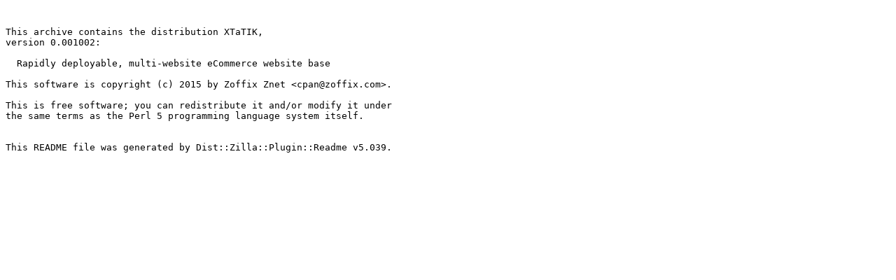

--- FILE ---
content_type: text/plain; charset=UTF-8
request_url: http://ftp.forthnet.gr/pub/languages/perl/CPAN/modules/by-authors/id/Z/ZO/ZOFFIX/XTaTIK-0.001002.readme
body_size: 407
content:


This archive contains the distribution XTaTIK,
version 0.001002:

  Rapidly deployable, multi-website eCommerce website base

This software is copyright (c) 2015 by Zoffix Znet <cpan@zoffix.com>.

This is free software; you can redistribute it and/or modify it under
the same terms as the Perl 5 programming language system itself.


This README file was generated by Dist::Zilla::Plugin::Readme v5.039.

